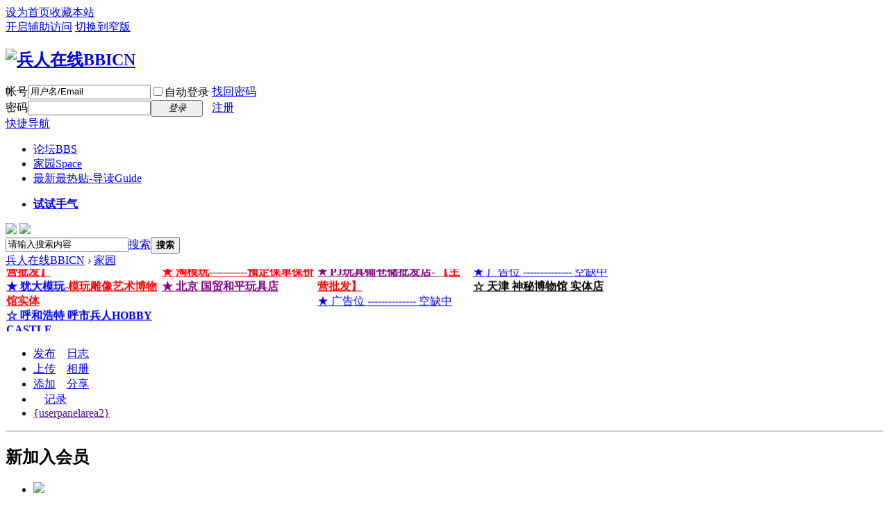

--- FILE ---
content_type: text/html; charset=gbk
request_url: https://bbs.bbicn.com/home.php?mod=space&uid=502730&do=home&view=me&from=space
body_size: 8948
content:
<!DOCTYPE html PUBLIC "-//W3C//DTD XHTML 1.0 Transitional//EN" "http://www.w3.org/TR/xhtml1/DTD/xhtml1-transitional.dtd">
<html xmlns="http://www.w3.org/1999/xhtml">
<head>
<meta http-equiv="Content-Type" content="text/html; charset=gbk" />
<title>kleelove的动态 -  兵人在线BBICN -  Powered by Discuz!</title>

<meta name="keywords" content="kleelove的动态" />
<meta name="description" content="kleelove的动态 ,兵人在线BBICN" />
<meta name="generator" content="Discuz! X3.4" />
<meta name="author" content="Discuz! Team and Comsenz UI Team" />
<meta name="copyright" content="2001-2020 Tencent Cloud." />
<meta name="MSSmartTagsPreventParsing" content="True" />
<meta http-equiv="MSThemeCompatible" content="Yes" />
<base href="https://bbs.bbicn.com/" /><link rel="stylesheet" type="text/css" href="data/cache/style_1_common.css?iWb" /><link rel="stylesheet" type="text/css" href="data/cache/style_1_home_space.css?iWb" /><script type="text/javascript">var STYLEID = '1', STATICURL = 'static/', IMGDIR = 'static/image/common', VERHASH = 'iWb', charset = 'gbk', discuz_uid = '0', cookiepre = 'tICo_2132_', cookiedomain = '', cookiepath = '/', showusercard = '1', attackevasive = '0', disallowfloat = 'tradeorder|activity|debate|usergroups|task', creditnotice = '', defaultstyle = '', REPORTURL = 'aHR0cHM6Ly9iYnMuYmJpY24uY29tL2hvbWUucGhwP21vZD1zcGFjZSZ1aWQ9NTAyNzMwJmRvPWhvbWUmdmlldz1tZSZmcm9tPXNwYWNl', SITEURL = 'https://bbs.bbicn.com/', JSPATH = 'data/cache/', CSSPATH = 'data/cache/style_', DYNAMICURL = '';</script>
<script src="data/cache/common.js?iWb" type="text/javascript"></script>
<meta name="application-name" content="兵人在线BBICN" />
<meta name="msapplication-tooltip" content="兵人在线BBICN" />
<meta name="msapplication-task" content="name=门户;action-uri=https://bbs.bbicn.com/portal.php;icon-uri=https://bbs.bbicn.com/static/image/common/portal.ico" /><meta name="msapplication-task" content="name=论坛;action-uri=https://bbs.bbicn.com/forum.php;icon-uri=https://bbs.bbicn.com/static/image/common/bbs.ico" />
<meta name="msapplication-task" content="name=家园;action-uri=https://bbs.bbicn.com/home.php;icon-uri=https://bbs.bbicn.com/static/image/common/home.ico" /><link rel="stylesheet" id="css_widthauto" type="text/css" href='data/cache/style_1_widthauto.css?iWb' />
<script type="text/javascript">HTMLNODE.className += ' widthauto'</script>
<script src="data/cache/home.js?iWb" type="text/javascript"></script>
</head>

<body id="nv_home" class="pg_space" onkeydown="if(event.keyCode==27) return false;">
<div id="append_parent"></div><div id="ajaxwaitid"></div>
<div id="toptb" class="cl">

<script type="text/javascript">
var simulateSelect = function(selectId, widthvalue){
var fastloginfieldHtml =  $("ls_fastloginfield").innerHTML;
fastloginfieldHtml = fastloginfieldHtml+'<option value="mobile">手机号</option>';
$("ls_fastloginfield").innerHTML = fastloginfieldHtml;
var selectObj = $(selectId);
if(!selectObj) return;
if(BROWSER.other) {
if(selectObj.getAttribute('change')) {
selectObj.onchange = function () {eval(selectObj.getAttribute('change'));}
}
return;
}
var widthvalue = widthvalue ? widthvalue : 70;
var defaultopt = selectObj.options[0] ? selectObj.options[0].innerHTML : '';
var defaultv = '';
var menuObj = document.createElement('div');
var ul = document.createElement('ul');
var handleKeyDown = function(e) {
e = BROWSER.ie ? event : e;
if(e.keyCode == 40 || e.keyCode == 38) doane(e);
};
var selectwidth = (selectObj.getAttribute('width', i) ? selectObj.getAttribute('width', i) : widthvalue) + 'px';
var tabindex = selectObj.getAttribute('tabindex', i) ? selectObj.getAttribute('tabindex', i) : 1;

for(var i = 0; i < selectObj.options.length; i++) {
var li = document.createElement('li');
li.innerHTML = selectObj.options[i].innerHTML;
li.k_id = i;
li.k_value = selectObj.options[i].value;
if(selectObj.options[i].selected) {
defaultopt = selectObj.options[i].innerHTML;
defaultv = selectObj.options[i].value;
li.className = 'current';
selectObj.setAttribute('selecti', i);
}
li.onclick = function() {
if($(selectId + '_ctrl').innerHTML != this.innerHTML) {
var lis = menuObj.getElementsByTagName('li');
lis[$(selectId).getAttribute('selecti')].className = '';
this.className = 'current';
$(selectId + '_ctrl').innerHTML = this.innerHTML;
$(selectId).setAttribute('selecti', this.k_id);
$(selectId).options.length = 0;
$(selectId).options[0] = new Option('', this.k_value);
eval(selectObj.getAttribute('change'));
}
hideMenu(menuObj.id);
return false;
};
ul.appendChild(li);
}

selectObj.options.length = 0;
selectObj.options[0]= new Option('', defaultv);
selectObj.style.display = 'none';
selectObj.outerHTML += '<a href="javascript:;" id="' + selectId + '_ctrl" style="width:' + selectwidth + '" tabindex="' + tabindex + '">' + defaultopt + '</a>';

menuObj.id = selectId + '_ctrl_menu';
menuObj.className = 'sltm';
menuObj.style.display = 'none';
menuObj.style.width = selectwidth;
menuObj.appendChild(ul);
$('append_parent').appendChild(menuObj);

$(selectId + '_ctrl').onclick = function(e) {
$(selectId + '_ctrl_menu').style.width = selectwidth;
showMenu({'ctrlid':(selectId == 'loginfield' ? 'account' : selectId + '_ctrl'),'menuid':selectId + '_ctrl_menu','evt':'click','pos':'43'});
doane(e);
};
$(selectId + '_ctrl').onfocus = menuObj.onfocus = function() {
_attachEvent(document.body, 'keydown', handleKeyDown);
};
$(selectId + '_ctrl').onblur = menuObj.onblur = function() {
_detachEvent(document.body, 'keydown', handleKeyDown);
};
$(selectId + '_ctrl').onkeyup = function(e) {
e = e ? e : window.event;
value = e.keyCode;
if(value == 40 || value == 38) {
if(menuObj.style.display == 'none') {
$(selectId + '_ctrl').onclick();
} else {
lis = menuObj.getElementsByTagName('li');
selecti = selectObj.getAttribute('selecti');
lis[selecti].className = '';
if(value == 40) {
selecti = parseInt(selecti) + 1;
} else if(value == 38) {
selecti = parseInt(selecti) - 1;
}
if(selecti < 0) {
selecti = lis.length - 1
} else if(selecti > lis.length - 1) {
selecti = 0;
}
lis[selecti].className = 'current';
selectObj.setAttribute('selecti', selecti);
lis[selecti].parentNode.scrollTop = lis[selecti].offsetTop;
}
} else if(value == 13) {
var lis = menuObj.getElementsByTagName('li');
lis[selectObj.getAttribute('selecti')].onclick();
} else if(value == 27) {
hideMenu(menuObj.id);
}
};
}

function succeedhandle_ls(url){
window.location.href = url;
}


</script>
<div class="wp">
<div class="z"><a href="javascript:;"  onclick="setHomepage('https://bbs.bbicn.com/');">设为首页</a><a href="https://bbs.bbicn.com/"  onclick="addFavorite(this.href, '兵人在线BBICN');return false;">收藏本站</a></div>
<div class="y">
<a id="switchblind" href="javascript:;" onclick="toggleBlind(this)" title="开启辅助访问" class="switchblind">开启辅助访问</a>
<a href="javascript:;" id="switchwidth" onclick="widthauto(this)" title="切换到窄版" class="switchwidth">切换到窄版</a>
</div>
</div>
</div>

<div id="hd">
<div class="wp">
<div class="hdc cl"><h2><a href="./" title="兵人在线BBICN"><img src="data/attachment/study_diylogo/20200316055737.gif" alt="兵人在线BBICN" style="height:81px;" border="0"></a></h2><script src="data/cache/logging.js?iWb" type="text/javascript"></script>
<form method="post" autocomplete="off" id="lsform" action="member.php?mod=logging&amp;action=login&amp;loginsubmit=yes&amp;infloat=yes&amp;lssubmit=yes" onsubmit="pwmd5('ls_password');return lsSubmit();">
<div class="fastlg cl">
<span id="return_ls" style="display:none"></span>
<div class="y pns">
<table cellspacing="0" cellpadding="0">
<tr>
<td><label for="ls_username">帐号</label></td>
<td><input type="text" name="username" id="ls_username" class="px vm xg1"  value="用户名/Email" onfocus="if(this.value == '用户名/Email'){this.value = '';this.className = 'px vm';}" onblur="if(this.value == ''){this.value = '用户名/Email';this.className = 'px vm xg1';}" tabindex="901" /></td>
<td class="fastlg_l"><label for="ls_cookietime"><input type="checkbox" name="cookietime" id="ls_cookietime" class="pc" value="2592000" tabindex="903" />自动登录</label></td>
<td>&nbsp;<a href="javascript:;" onclick="showWindow('login', 'member.php?mod=logging&action=login&viewlostpw=1')">找回密码</a></td>
</tr>
<tr>
<td><label for="ls_password">密码</label></td>
<td><input type="password" name="password" id="ls_password" class="px vm" autocomplete="off" tabindex="902" /></td>
<td class="fastlg_l"><button type="submit" class="pn vm" tabindex="904" style="width: 75px;"><em>登录</em></button></td>
<td>&nbsp;<a href="member.php?mod=register" class="xi2 xw1">注册</a></td>
</tr>
</table>
<input type="hidden" name="quickforward" value="yes" />
<input type="hidden" name="handlekey" value="ls" />
</div>
</div>
</form>

<script src="data/cache/md5.js?iWb" type="text/javascript" reload="1"></script>
</div>

<div id="nv">
<a href="javascript:;" id="qmenu" onmouseover="delayShow(this, function () {showMenu({'ctrlid':'qmenu','pos':'34!','ctrlclass':'a','duration':2});showForummenu(0);})">快捷导航</a>
<ul><li id="mn_forum" ><a href="forum.php" hidefocus="true" title="BBS"  >论坛<span>BBS</span></a></li><li class="a" id="mn_home" ><a href="home.php" hidefocus="true" title="Space"  >家园<span>Space</span></a></li><li id="mn_forum_10" ><a href="forum.php?mod=guide" hidefocus="true" title="Guide"  >最新最热贴-导读<span>Guide</span></a></li></ul>
<ul><li id="freeaddon_randomthread"><a href="plugin.php?id=freeaddon_randomthread:freeaddon_randomthread" rel="nofollow"><b>试试手气</b></a></li></ul></div>
<div class="p_pop h_pop" id="mn_userapp_menu" style="display: none"></div><div id="mu" class="cl">
<ul class="cl " id="snav_mn_userapp" style="display:none">
</ul>
</div><div class="a_mu"><a href="https://s.taobao.com/search?q=空灵阁"_blank"><img src="https://bbs.bbicn.com/data/attachment/forum/202506/23/221856imz99ggcylq9lqlf.jpg"></a>

<a href="https://s.taobao.com/search?q=HAOYUTOYS"_blank"><img src="https://bbs.bbicn.com/data/attachment/forum/202503/04/162041z8ksz2gj0opfsv0q.gif"></a></div><div id="scbar" class="cl">
<form id="scbar_form" method="post" autocomplete="off" onsubmit="searchFocus($('scbar_txt'))" action="search.php?searchsubmit=yes" target="_blank">
<input type="hidden" name="mod" id="scbar_mod" value="search" />
<input type="hidden" name="formhash" value="3f3ce92a" />
<input type="hidden" name="srchtype" value="title" />
<input type="hidden" name="srhfid" value="0" />
<input type="hidden" name="srhlocality" value="home::space" />
<table cellspacing="0" cellpadding="0">
<tr>
<td class="scbar_icon_td"></td>
<td class="scbar_txt_td"><input type="text" name="srchtxt" id="scbar_txt" value="请输入搜索内容" autocomplete="off" x-webkit-speech speech /></td>
<td class="scbar_type_td"><a href="javascript:;" id="scbar_type" class="xg1" onclick="showMenu(this.id)" hidefocus="true">搜索</a></td>
<td class="scbar_btn_td"><button type="submit" name="searchsubmit" id="scbar_btn" sc="1" class="pn pnc" value="true"><strong class="xi2">搜索</strong></button></td>
<td class="scbar_hot_td">
<div id="scbar_hot">
</div>
</td>
</tr>
</table>
</form>
</div>
<ul id="scbar_type_menu" class="p_pop" style="display: none;"><li><a href="javascript:;" rel="user">用户</a></li></ul>
<script type="text/javascript">
initSearchmenu('scbar', '');
</script>
</div>
</div>

<link rel="stylesheet" type="text/css" href="template/comiis_app/comiis/comiis_flxx/comiis_pcflxx.css" />
<div id="wp" class="wp">
<div id="pt" class="bm cl">
<div class="z">
<a href="./" class="nvhm" title="首页">兵人在线BBICN</a> <em>&rsaquo;</em>
<a href="home.php">家园</a></div>
</div>

<div class="wp a_t"><table cellpadding="0" cellspacing="1"><tr><td width="100%"><marquee direction=up scrollamount=2 onmouseover="this.stop();" onmouseout="this.start();" 

width=220 height=90 >

<a href="     http://99toys.taobao.com" target="_blank" title="广州 专业兵模玩具店

玩具网"><font 

color="blue"><b>★ 广州 专业兵模玩具店-<font 

color="red">【主营批发】</b></font></a><br>

<a href="     http://judahs.taobao.com" target="_blank" title="犹大模玩（Judahs.taobao.com）
"><font color="blue"><b>★   犹大模玩-<font color="red">模玩雕像艺术博物馆实体</b></font></a><br>

<a href="     https://figure-cn.taobao.com/" target="_blank" title="呼和浩特 呼市兵人HOBBY CASTLE
"><font color="blue"><b>☆ 呼和浩特 呼市兵人HOBBY CASTLE</b></font></a><br>


</marquee>

<marquee direction=up scrollamount=2 onmouseover="this.stop();" onmouseout="this.start();" 

width=220 height=90 >

<a href="     https://yoyomodeltoys.taobao.com" target="_blank" title="广州 优之兵模 兵人专卖店
"><font color="green"><b>☆ 广州 优之兵模 兵人专卖店</font></a><br>

<a href="https://shop307785702.taobao.com" target="_blank" title=" 淘模玩-预定保单保价

"><font color="red"><b>★ 淘模玩-----------预定保单保价
</b></font></a><br>


<a href="https://bj-easytoys.taobao.com" target="_blank" title="北京 国贸和平玩具店 "><font 

color="purple"><b>★ 北京     国贸和平玩具店 </b></font></a><br>

</marquee>


<marquee direction=up scrollamount=2 onmouseover="this.stop();" onmouseout="this.start();" 

width=220 height=90 >

<a href="     https://xcmowan.taobao.com/" target="_blank" title="香菜模玩（皮皮虾模玩店）

"><font 

color="green"><b>★ 香菜模玩（皮皮虾模玩店）

</b></font></a><br>

<a href="     http://pjtoys.taobao.com" target="_blank" title="PJ玩具铺仓储批发店-【主营批发】"><font 

color="purple"><b>★ 

PJ玩具铺仓储批发店- <font 

color="red">【主营批发】</b></font></a><br>

<a href="https://bbs.bbicn.com" target="_blank" title=" 广告位空缺中

"><font color="blue">★ 广告位 -------------- 空缺中
</font></a><br>


</marquee>



<marquee direction=up scrollamount=2 onmouseover="this.stop();" onmouseout="this.start();" 

width=220 height=90 >



<a href="https://bbs.bbicn.com" target="_blank" title=" 广告位空缺中

"><font color="blue">★ 广告位 -------------- 空缺中
</font></a><br>

<a href="https://bbs.bbicn.com" target="_blank" title=" 广告位空缺中

"><font color="blue">★ 广告位 -------------- 空缺中
</font></a><br>

<a href="     https://mysterymuseum.taobao.com" target="_blank" title="天津 神秘博物馆 实体店

"><font 

color="black"><b>☆ 天津 神秘博物馆 实体店

</b></font></a><br>




</marquee></td></tr>
</table></div><style id="diy_style" type="text/css"></style>
<div class="wp">
<!--[diy=diy1]--><div id="diy1" class="area"></div><!--[/diy]-->
</div>

<div id="ct" class="ct3_a wp cl">

<div class="appl">
<ul>			
<li><span><a href="home.php?mod=spacecp&ac=blog">发布</a></span><a href="home.php?mod=space&do=blog"><img src="static/image/feed/blog.gif" width="16" height="16" />日志</a></li>			
<li><span><a href="home.php?mod=spacecp&ac=upload">上传</a></span><a href="home.php?mod=space&do=album"><img src="static/image/feed/album.gif" width="16" height="16" />相册</a></li>			
<li><span><a href="home.php?mod=spacecp&ac=share" onclick="showWindow('share', this.href, 'get', 0);return false;">添加</a></span><a href="home.php?mod=space&do=share"><img src="static/image/feed/share.gif" width="16" height="16" />分享</a></li>			
<li><a href="home.php?mod=space&do=doing"><img src="static/image/feed/doing.gif" width="16" height="16" />记录</a></li>			
<li><a href="">{userpanelarea2}</a></li>			
</ul><hr class="da" /><ul></ul>
</div>
<!--/sidebar-->
<div class="sd ptm">
<div class="drag">
<!--[diy=diysidetop]--><div id="diysidetop" class="area"></div><!--[/diy]-->
</div>
<div class="drag">
<!--[diy=diydefaultusertop]--><div id="diydefaultusertop" class="area"></div><!--[/diy]-->
</div>

<div class="drag">
<!--[diy=diynewusertop]--><div id="diynewusertop" class="area"></div><!--[/diy]-->
</div>

<div class="bm">
<div class="bm_h cl">
<h2>新加入会员</h2>
</div>
<div class="bm_c">
<ul class="ml mls cl"><li>
<a href="home.php?mod=space&amp;uid=1152297" title="" class="avt">
<img src="https://bbs.bbicn.com/uc_server/avatar.php?uid=1152297&size=small" /></a>
<p><a href="home.php?mod=space&amp;uid=1152297" title="cangchenl">cangchenl</a></p>
<span>2026-1-28 12:35</span>
</li>
<li>
<a href="home.php?mod=space&amp;uid=1152296" title="" class="avt">
<img src="https://bbs.bbicn.com/uc_server/avatar.php?uid=1152296&size=small" /></a>
<p><a href="home.php?mod=space&amp;uid=1152296" title="月食">月食</a></p>
<span>2026-1-28 10:59</span>
</li>
<li>
<a href="home.php?mod=space&amp;uid=1152295" title="" class="avt">
<img src="https://bbs.bbicn.com/uc_server/avatar.php?uid=1152295&size=small" /></a>
<p><a href="home.php?mod=space&amp;uid=1152295" title="15519465704">15519465704</a></p>
<span>2026-1-28 09:49</span>
</li>
<li>
<a href="home.php?mod=space&amp;uid=1152294" title="" class="avt">
<img src="https://bbs.bbicn.com/uc_server/avatar.php?uid=1152294&size=small" /></a>
<p><a href="home.php?mod=space&amp;uid=1152294" title="w22kan">w22kan</a></p>
<span>2026-1-28 09:32</span>
</li>
<li>
<a href="home.php?mod=space&amp;uid=1152293" title="" class="avt">
<img src="https://bbs.bbicn.com/uc_server/avatar.php?uid=1152293&size=small" /></a>
<p><a href="home.php?mod=space&amp;uid=1152293" title="Godspeedcc">Godspeedcc</a></p>
<span>2026-1-28 04:24</span>
</li>
<li>
<a href="home.php?mod=space&amp;uid=1152292" title="" class="avt">
<img src="https://bbs.bbicn.com/uc_server/avatar.php?uid=1152292&size=small" /></a>
<p><a href="home.php?mod=space&amp;uid=1152292" title="yoyo2479sa">yoyo2479sa</a></p>
<span>2026-1-28 04:14</span>
</li>
<li>
<a href="home.php?mod=space&amp;uid=1152291" title="" class="avt">
<img src="https://bbs.bbicn.com/uc_server/avatar.php?uid=1152291&size=small" /></a>
<p><a href="home.php?mod=space&amp;uid=1152291" title="michael0122">michael0122</a></p>
<span>2026-1-28 00:31</span>
</li>
<li>
<a href="home.php?mod=space&amp;uid=1152290" title="" class="avt">
<img src="https://bbs.bbicn.com/uc_server/avatar.php?uid=1152290&size=small" /></a>
<p><a href="home.php?mod=space&amp;uid=1152290" title="2774529845">2774529845</a></p>
<span>2026-1-27 19:34</span>
</li>
<li>
<a href="home.php?mod=space&amp;uid=1152289" title="" class="avt">
<img src="https://bbs.bbicn.com/uc_server/avatar.php?uid=1152289&size=small" /></a>
<p><a href="home.php?mod=space&amp;uid=1152289" title="Ntuves">Ntuves</a></p>
<span>2026-1-27 17:42</span>
</li>
<li>
<a href="home.php?mod=space&amp;uid=1152288" title="" class="avt">
<img src="https://bbs.bbicn.com/uc_server/avatar.php?uid=1152288&size=small" /></a>
<p><a href="home.php?mod=space&amp;uid=1152288" title="HYjugg">HYjugg</a></p>
<span>2026-1-27 14:59</span>
</li>
<li>
<a href="home.php?mod=space&amp;uid=1152287" title="" class="avt">
<img src="https://bbs.bbicn.com/uc_server/avatar.php?uid=1152287&size=small" /></a>
<p><a href="home.php?mod=space&amp;uid=1152287" title="泡泡糖">泡泡糖</a></p>
<span>2026-1-27 13:25</span>
</li>
<li>
<a href="home.php?mod=space&amp;uid=1152286" title="" class="avt">
<img src="https://bbs.bbicn.com/uc_server/avatar.php?uid=1152286&size=small" /></a>
<p><a href="home.php?mod=space&amp;uid=1152286" title="sykf007">sykf007</a></p>
<span>2026-1-27 12:53</span>
</li>
</ul>
</div>
</div>

<div class="drag">
<!--[diy=diyvisitorlisttop]--><div id="diyvisitorlisttop" class="area"></div><!--[/diy]-->
</div>


<div class="drag">
<!--[diy=diyfriendtop]--><div id="diyfriendtop" class="area"></div><!--[/diy]-->
</div>


<div class="drag">
<!--[diy=diybirthtop]--><div id="diybirthtop" class="area"></div><!--[/diy]-->
</div>


<div class="drag">
<!--[diy=diysidebottom]--><div id="diysidebottom" class="area"></div><!--[/diy]-->
</div>

</div>
<div class="mn ptm pbm">
<!--[diy=diycontenttop]--><div id="diycontenttop" class="area"></div><!--[/diy]-->
<div class="bm bw0"><div id="uhd">
<div class="mn">
<ul>
<li class="addf">
<a href="home.php?mod=spacecp&amp;ac=friend&amp;op=add&amp;uid=502730&amp;handlekey=addfriendhk_502730" id="a_friend_li_502730" onclick="showWindow(this.id, this.href, 'get', 0);" class="xi2">加为好友</a>
</li>
<li class="pm2">
<a href="home.php?mod=spacecp&amp;ac=pm&amp;op=showmsg&amp;handlekey=showmsg_502730&amp;touid=502730&amp;pmid=0&amp;daterange=2" id="a_sendpm_502730" onclick="showWindow('showMsgBox', this.href, 'get', 0)" title="发送消息">发送消息</a>
</li>
</ul>
</div>
<div class="h cl">
<div class="icn avt"><a href="home.php?mod=space&amp;uid=502730"><img src="https://bbs.bbicn.com/uc_server/avatar.php?uid=502730&size=small" /></a></div>
<h2 class="mt">
kleelove</h2>
<p>
<a href="https://bbs.bbicn.com/?1152286" class="xg1">https://bbs.bbicn.com/?1152286</a>
</p>
</div>

<ul class="tb cl" style="padding-left: 75px;">
<li><a href="home.php?mod=space&amp;uid=502730&amp;do=thread&amp;view=me&amp;from=space">主题</a></li>
<li><a href="home.php?mod=space&amp;uid=502730&amp;do=blog&amp;view=me&amp;from=space">日志</a></li>
<li><a href="home.php?mod=space&amp;uid=502730&amp;do=album&amp;view=me&amp;from=space">相册</a></li>
<li><a href="home.php?mod=space&amp;uid=502730&amp;do=doing&amp;view=me&amp;from=space">记录</a></li>
<li><a href="home.php?mod=space&amp;uid=502730&amp;do=share&amp;view=me&amp;from=space">分享</a></li>
<li><a href="home.php?mod=space&amp;uid=502730&amp;do=wall&amp;from=space">留言板</a></li>
<li><a href="home.php?mod=space&amp;uid=502730&amp;do=profile&amp;from=space">个人资料</a></li>
</ul>
</div>

<div id="feed_div" class="e">
<p class="emp">还没有相关动态</p>

</div>
<!--/id=feed_div-->


<div id="ajax_wait"></div>
</div>

<!--[diy=diycontentbottom]--><div id="diycontentbottom" class="area"></div><!--[/diy]-->
</div>
<!--/content-->
</div>

<div class="wp mtn">
<!--[diy=diy3]--><div id="diy3" class="area"></div><!--[/diy]-->
</div>


<script type="text/javascript">
function filter_more(id) {
if($('feed_filter_div_'+id).style.display == '') {
$('feed_filter_div_'+id).style.display = 'none';
$('feed_filter_notice_'+id).style.display = '';
} else {
$('feed_filter_div_'+id).style.display = '';
$('feed_filter_notice_'+id).style.display = 'none';
}
}

function close_feedbox() {
var x = new Ajax();
x.get('home.php?mod=spacecp&ac=common&op=closefeedbox', function(s){
$('feed_box').style.display = 'none';
});
}

function showmore(day, uid, e) {
var obj = 'feed_more_div_'+day+'_'+uid;
$(obj).style.display = $(obj).style.display == ''?'none':'';
if(e.className == 'unfold'){
e.innerHTML = '收起';
e.className = 'fold';
} else if(e.className == 'fold') {
e.innerHTML = '展开';
e.className = 'unfold';
}
}

var elems = selector('li[class~=magicthunder]', $('feed_div'));
for(var i=0; i<elems.length; i++){
magicColor(elems[i]);
}

function showEditAvt(id) {
$(id).style.display = $(id).style.display == '' ? 'block' : '';
}
if($('edit_avt') && BROWSER.ie && BROWSER.ie == 6) {
_attachEvent($('edit_avt'), 'mouseover', function () { showEditAvt('edit_avt_tar'); });
_attachEvent($('edit_avt'), 'mouseout', function () { showEditAvt('edit_avt_tar'); });
}
</script>	</div>
<div class="wp a_f"><a href="http://search.taobao.com/search?q=SOLDIERSTORY" target="_blank"><img src="https://bbs.bbicn.com/data/attachment/forum/202303/06/153839kgvzmd1mcxjzgcco.gif" border="0"></a></div><script type="text/javascript" src="./plugin.php?id=comiis_app_video:comiis_app_video_up"></script><div id="ft" class="wp cl">
<div id="flk" class="y">
<p>
<a href="https://bbs.bbicn.com/forum.php?forumlist=1&mobile=2" >手机版</a><span class="pipe">|</span><a href="forum.php?mod=misc&action=showdarkroom" >小黑屋</a><span class="pipe">|</span><a href="archiver/" >Archiver</a><span class="pipe">|</span><strong><a href="https://bbs.bbicn.com/" target="_blank">bbs.bbicn.com</a></strong>
( <a href="http://beian.miit.gov.cn/" target="_blank">粤ICP备20066041号</a> )<script>
var _hmt = _hmt || [];
(function() {
  var hm = document.createElement("script");
  hm.src = "https://hm.baidu.com/hm.js?b073e07555f5a464a9bbaf1623dd28fc";
  var s = document.getElementsByTagName("script")[0]; 
  s.parentNode.insertBefore(hm, s);
})();
</script>
</p>
<p class="xs0">
GMT+8, 2026-1-28 15:39<span id="debuginfo">
, Processed in 0.066285 second(s), 14 queries
.
</span>
</p>
</div>
<div id="frt">
<p>Powered by <strong><a href="http://www.discuz.net" target="_blank">Discuz!</a></strong> <em>X3.4</em></p>
<p class="xs0">Copyright &copy; 2001-2020, Tencent Cloud.</p>
</div></div>
<script src="home.php?mod=misc&ac=sendmail&rand=1769585950" type="text/javascript"></script>

<div id="scrolltop">
<span hidefocus="true"><a title="返回顶部" onclick="window.scrollTo('0','0')" class="scrolltopa" ><b>返回顶部</b></a></span>
</div>
<script type="text/javascript">_attachEvent(window, 'scroll', function () { showTopLink(); });checkBlind();</script>
</body>
</html>
